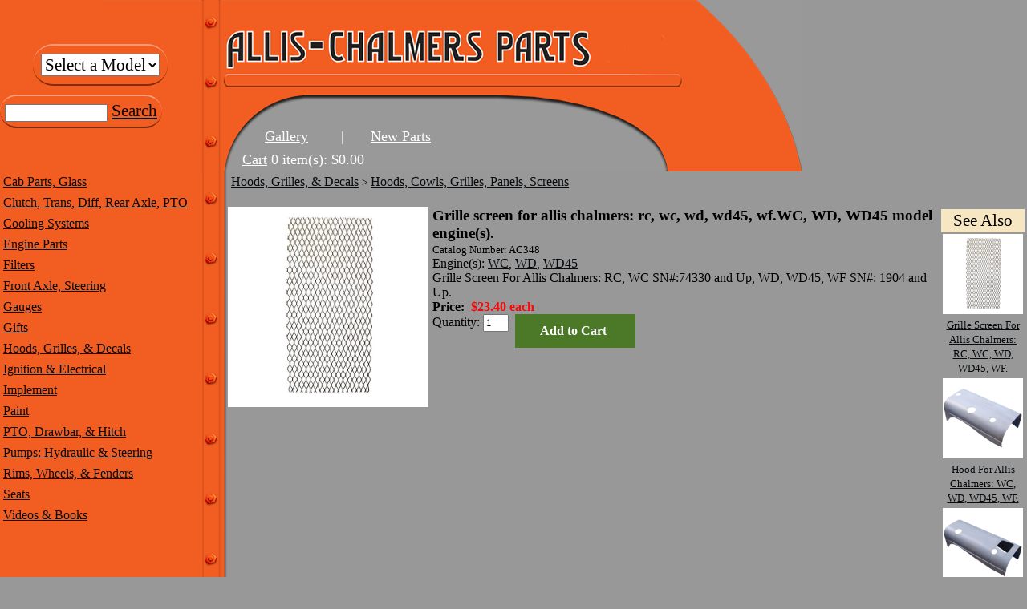

--- FILE ---
content_type: text/html; charset=UTF-8
request_url: https://allis-chalmersparts.com/Grille_Screen_For_Allis_Chalmers_RC_WC_WD_WD45_WF/p348
body_size: 3399
content:
<!DOCTYPE html>
<html>
  <head>
    <title>acs204 - Grille Screen For Allis Chalmers: RC, WC, WD, WD45, WF. -  - Allis-Chalmers Parts - </title>
    <link rel="icon" type="image/png" href="https://allis-chalmersparts.com/favicon.png">
    <link rel="shortcut icon" type="image/x-icon" href="https://allis-chalmersparts.com/favicon.ico">
        <META HTTP-EQUIV="Content-Type" CONTENT="text/html; charset=iso-8859-1">
    <META NAME="description" CONTENT="https://allis-chalmersparts.com">
    <link type="text/css" rel="stylesheet" href="https://allis-chalmersparts.com/css/main.css">
    <script type="text/javascript">
      var _gaq = _gaq || [];
      _gaq.push(['_setAccount', 'UA-793931-15']);
      _gaq.push(['_trackPageview']);
      (function() {
        var ga = document.createElement('script'); ga.type = 'text/javascript'; ga.async = true;
        ga.src = ('https:' == document.location.protocol ? 'https://ssl' : 'http://www') + '.google-analytics.com/ga.js';
        var s = document.getElementsByTagName('script')[0]; s.parentNode.insertBefore(ga, s);
      })();
    </script>
  </head>
  <body >
    <table cellpadding="0" cellspacing="0" border="0" 
           style="background:url('/images/head-banner.png') no-repeat top left;width:1000px;height:214px;">
      <tr>
        <td rowspan="2" width="250">
          <table cellspacing="0" align="center">
            <tr align="center"><td><div id="model_box">
<select name="model_filter_id" onchange="window.location='https://allis-chalmersparts.com?model_filter_id='+this.value;"><option value="">Select a Model</option><option value="51">160</option><option value="31">170</option><option value="32">175</option><option value="33">180</option><option value="34">185</option><option value="35">190</option><option value="36">190XT</option><option value="43">200</option><option value="44">210</option><option value="11">210220</option><option value="45">220</option><option value="46">220 FWA</option><option value="26">5040</option><option value="27">5045</option><option value="28">5050</option><option value="54">6060</option><option value="55">6070</option><option value="56">6080</option><option value="12">7000</option><option value="47">7000</option><option value="13">7010</option><option value="48">7010</option><option value="14">7020</option><option value="49">7020</option><option value="15">7030</option><option value="16">7040</option><option value="17">7045</option><option value="18">7050</option><option value="19">7060</option><option value="20">7080</option><option value="50">7580</option><option value="21">8010</option><option value="22">8030</option><option value="23">8050</option><option value="24">8070</option><option value="52">8550</option><option value="1">B</option><option value="2">C</option><option value="3">CA</option><option value="39">D</option><option value="5">D10</option><option value="6">D12</option><option value="7">D14</option><option value="8">D15</option><option value="37">D17</option><option value="38">D19</option><option value="9">D21</option><option value="25">G</option><option value="57">I60</option><option value="58">I600</option><option value="40">IB</option><option value="42">Series IV</option><option value="29">WC</option><option value="30">WC</option><option value="10">WD</option><option value="41">WD</option><option value="4">WD45</option><option value="53">WF</option></select>            </div></td></tr>
          </table>
          <table cellpadding="0" cellspacing="0" border="0">
            <tr><td><div id="search_box">
          <form method="GET" action="/search/" name="searchbox">
            <input type='hidden' name='view' value='search'>
            <input name="search_terms" id="search_terms" value="" style="width:120px;" />
            <a href="#" title="Search Catalog" onclick="searchbox.submit();return false;">Search</a>
          </form>
            </div></td></tr>
          </table>
        </td>
        <td rowspan="2" width="25"></td>
        <td height="145" onclick="window.location='https://allis-chalmersparts.com';" title="Home Page" style="cursor:pointer;"> </td>
      </tr>
      <tr>
        <td valign="bottom">
          <table id="header_menu_table" cellspacing="0" cellpadding="4" border="0">
            <tr>
              <td rowspan="2" width="15"></td>
              <td align="center"><a href="https://allis-chalmersparts.com/gallery/" title="Gallery">Gallery</a></td>
              </td><td>&nbsp;|&nbsp;</td>
              <td align="center"><a href="/recentupdates/" title="View New Parts">New Parts</a>
            </tr>
            <tr>
              <td colspan="2">
                <a href="https://allis-chalmersparts.com/cart/">Cart</a> 0 item(s): $0.00              </td>
            </tr>
          </table>
        </td>
      </tr>
    </table>
<!--END HEADER TABLE-->
<!--BEGIN BODY TABLE-->
    <table border="0" cellpadding="0" cellspacing="0" style="width:100%;">
      <tr>
<!--BEGIN LEFT SIDEBAR-->
        <td valign="top" align="center" style="background:#F25D22;max-width:252px;min-width:252px;width:252px;">
          <table border="0" cellpadding="4" cellspacing="0" align="center" style="width:252px;">
<tr class="column_row" style="text-align:left;"
                  onmouseover="this.className='column_row_over';"
                  onmouseout="this.className='column_row';">
          <td colspan="3">
            <a href="https://allis-chalmersparts.com/Cab_Parts_Glass/c1">Cab Parts, Glass</a>
          </td></tr><tr class="column_row" style="text-align:left;"
                  onmouseover="this.className='column_row_over';"
                  onmouseout="this.className='column_row';">
          <td colspan="3">
            <a href="https://allis-chalmersparts.com/Clutch_Trans_Diff_Rear_Axle_PTO/c2">Clutch, Trans, Diff, Rear Axle, PTO</a>
          </td></tr><tr class="column_row" style="text-align:left;"
                  onmouseover="this.className='column_row_over';"
                  onmouseout="this.className='column_row';">
          <td colspan="3">
            <a href="https://allis-chalmersparts.com/Cooling_Systems/c3">Cooling Systems</a>
          </td></tr><tr class="column_row" style="text-align:left;"
                  onmouseover="this.className='column_row_over';"
                  onmouseout="this.className='column_row';">
          <td colspan="3">
            <a href="https://allis-chalmersparts.com/Engine_Parts/c4">Engine Parts</a>
          </td></tr><tr class="column_row" style="text-align:left;"
                  onmouseover="this.className='column_row_over';"
                  onmouseout="this.className='column_row';">
          <td colspan="3">
            <a href="https://allis-chalmersparts.com/Filters/c5">Filters</a>
          </td></tr><tr class="column_row" style="text-align:left;"
                  onmouseover="this.className='column_row_over';"
                  onmouseout="this.className='column_row';">
          <td colspan="3">
            <a href="https://allis-chalmersparts.com/Front_Axle_Steering/c6">Front Axle, Steering</a>
          </td></tr><tr class="column_row" style="text-align:left;"
                  onmouseover="this.className='column_row_over';"
                  onmouseout="this.className='column_row';">
          <td colspan="3">
            <a href="https://allis-chalmersparts.com/Gauges/c111">Gauges</a>
          </td></tr><tr class="column_row" style="text-align:left;"
                  onmouseover="this.className='column_row_over';"
                  onmouseout="this.className='column_row';">
          <td colspan="3">
            <a href="https://allis-chalmersparts.com/Gifts/c9">Gifts</a>
          </td></tr><tr class="column_row" style="text-align:left;"
                  onmouseover="this.className='column_row_over';"
                  onmouseout="this.className='column_row';">
          <td colspan="3">
            <a href="https://allis-chalmersparts.com/Hoods_Grilles_Decals/c7">Hoods, Grilles, & Decals</a>
          </td></tr><tr class="column_row" style="text-align:left;"
                  onmouseover="this.className='column_row_over';"
                  onmouseout="this.className='column_row';">
          <td colspan="3">
            <a href="https://allis-chalmersparts.com/Ignition_Electrical/c8">Ignition & Electrical</a>
          </td></tr><tr class="column_row" style="text-align:left;"
                  onmouseover="this.className='column_row_over';"
                  onmouseout="this.className='column_row';">
          <td colspan="3">
            <a href="https://allis-chalmersparts.com/Implement/c97">Implement</a>
          </td></tr><tr class="column_row" style="text-align:left;"
                  onmouseover="this.className='column_row_over';"
                  onmouseout="this.className='column_row';">
          <td colspan="3">
            <a href="https://allis-chalmersparts.com/Paint/c99">Paint</a>
          </td></tr><tr class="column_row" style="text-align:left;"
                  onmouseover="this.className='column_row_over';"
                  onmouseout="this.className='column_row';">
          <td colspan="3">
            <a href="https://allis-chalmersparts.com/PTO_Drawbar_Hitch/c12">PTO, Drawbar, & Hitch</a>
          </td></tr><tr class="column_row" style="text-align:left;"
                  onmouseover="this.className='column_row_over';"
                  onmouseout="this.className='column_row';">
          <td colspan="3">
            <a href="https://allis-chalmersparts.com/Pumps_Hydraulic_Steering/c10">Pumps: Hydraulic & Steering</a>
          </td></tr><tr class="column_row" style="text-align:left;"
                  onmouseover="this.className='column_row_over';"
                  onmouseout="this.className='column_row';">
          <td colspan="3">
            <a href="https://allis-chalmersparts.com/Rims_Wheels_Fenders/c11">Rims, Wheels, & Fenders</a>
          </td></tr><tr class="column_row" style="text-align:left;"
                  onmouseover="this.className='column_row_over';"
                  onmouseout="this.className='column_row';">
          <td colspan="3">
            <a href="https://allis-chalmersparts.com/Seats/c13">Seats</a>
          </td></tr><tr class="column_row" style="text-align:left;"
                  onmouseover="this.className='column_row_over';"
                  onmouseout="this.className='column_row';">
          <td colspan="3">
            <a href="https://allis-chalmersparts.com/Videos_Books/c94">Videos & Books</a>
          </td></tr>          </table>
        </td>
        <td style="background:url('/images/side_border.png') repeat top left;width:32px;"> </td>
<!--END LEFT SIDEBAR-->
<!--BEGIN BODY CELL-->
        <td valign="top">
<table cellpadding="0" cellspacing="0" border="0" width="100%" id="category_path_table">
  <tr>
<td><a class="category_crumb" href="https://allis-chalmersparts.com/Hoods_Grilles_Decals/c7">Hoods, Grilles, & Decals</a> <span class="category_crumb">&gt;</span> <a class="category_crumb" href="https://allis-chalmersparts.com/Hoods_Cowls_Grilles_Panels_Screens/c74">Hoods, Cowls, Grilles, Panels, Screens</a></td>  </tr>
</table>
<br />
<table cellspacing="0" cellpadding="0" border="0" width="100%">
  <tr>
    <td width="250" style="padding-right:5px;" valign="top">
      <table width="100%" cellpadding="0" cellspacing="0" border="0">
        <tr>
          <td>
<img id="main_product_image" src="https://allis-chalmersparts.com/products/photos/ACS204_319.jpg" width="250"
                 onclick="window.open('https://allis-chalmersparts.com/products/photo.php?product_id=348');"
                 style="cursor:pointer;" alt="Grille Screen For Allis Chalmers: RC, WC, WD, WD45, WF." />          </td>
        </tr>
      </table>
    </td>
    <td valign="top" align="left">
      <table width="100%" cellpadding="0" cellspacing="0" border="0">
        <tr>
          <td>
            <h2 style="font-size:14pt;margin:0;text-align:left;">Grille screen for allis chalmers: rc, wc, wd, wd45, wf.WC, WD, WD45 model engine(s).</h2>
            <span style="font-size:10pt;">Catalog Number:&nbsp;AC348</span>
            <table cellpadding="0" cellspacing="0" border="0">
              <tr>
                <td valign="top"><nobr>Engine(s):</nobr>&nbsp;</td>
                <td align="left"><div style="max-height:90px;overflow-y:auto;" width="100%"><a href="https://allis-chalmersparts.com?model_filter_id=30"
                       title="Case-IH WC Tractor">WC</a>, <a href="https://allis-chalmersparts.com?model_filter_id=41"
                       title="Case-IH WD Tractor">WD</a>, <a href="https://allis-chalmersparts.com?model_filter_id=4"
                       title="Case-IH WD45 Tractor">WD45</a></div></td>
              </tr>
            </table>
            Grille Screen For Allis Chalmers: RC, WC SN#:74330 and Up, WD, WD45, WF SN#: 1904 and Up.<br />
            <span style="font-size:16px;font-weight:900;">Price:
              <span style="color:#F70909;">&nbsp;$23.40 each</span>
            </span>
            <form action="https://allis-chalmersparts.com/cart" method='get'>
              <input type="hidden" name="action" value="add_to_cart">
              <input type="hidden" name="product_id" value="348">
            <table cellpadding="0" cellspacing="0" border="0">
              <tr>
                <td valign="top">Quantity: <input type="text" size="2" name="quantity" value="1"> &nbsp; </td>
                <td><input type="submit" class="buylink" value="Add to Cart"></td>
              </tr>
            </table>
            </form>
          </td>
        </tr>
      </table>
    </td>
    <td width="100" align="center" style="padding:3px;" valign="top">
<table border="0" cellpadding="2" cellspacing="0" align="center" width="100%">
              <tr class="column_head_row" align="center"><td>See Also</td></tr><tr class="column_row" onmouseover="this.className='column_row_over';"
                  onmouseout="this.className='column_row';"
                  >
                <td align="center"><a href="https://allis-chalmersparts.com/Grille_Screen_For_Allis_Chalmers_RC_WC_WD_WD45_WF/p348" style="font-size:10pt;"><img src="https://allis-chalmersparts.com/products/photos/ACS204_319.jpg" width="100">Grille Screen For Allis Chalmers: RC, WC, WD, WD45, WF.</a></td>
              </tr><tr class="column_row" onmouseover="this.className='column_row_over';"
                  onmouseout="this.className='column_row';"
                  >
                <td align="center"><a href="https://allis-chalmersparts.com/Hood_For_Allis_Chalmers_WC_WD_WD45_WF/p355" style="font-size:10pt;"><img src="https://allis-chalmersparts.com/products/photos/ACS177_327.jpg" width="100">Hood For Allis Chalmers: WC, WD, WD45, WF.</a></td>
              </tr><tr class="column_row" onmouseover="this.className='column_row_over';"
                  onmouseout="this.className='column_row';"
                  >
                <td align="center"><a href="https://allis-chalmersparts.com/Hood_For_Allis_Chalmers_WD45_Diesel_Tractors/p356" style="font-size:10pt;"><img src="https://allis-chalmersparts.com/products/photos/ACS179_328.jpg" width="100">Hood For Allis Chalmers: WD45 Diesel Tractors.</a></td>
              </tr></table>    </td>
  </tr>
</table>
<br />
<!--END BODY-->
</td></tr></table>
<table cellpadding="0" cellspacing="0" border="0" width="1000">
  <tr><td><div width="100%" style="background:#000000;height:4px;"></div></td></tr>
  <tr>
    <td align="center" style="padding:4px;">
      <span style="font-size:18pt;font-weight:900;">Call to Order: <i>866-235-1979</i></span>
    </td>
  </tr>
  <tr>
    <td align="center">
<a href="#" onClick="window.open('https://www.liquidweb.com/solutions/pci-compliance/','mywindow','width=400,height=320,location=no,toolbar=no,menubar=no')"><img src="https://media.liquidweb.com/pci/pci-badge.png" border="0"></a>
<img src="https://www.paypalobjects.com/webstatic/en_US/i/buttons/cc-badges-ppmcvdam.png" alt="Credit Card Badges" />
<!--      <img src="https://allis-chalmersparts.com/images/credit_cards_excepted.gif">  -->
    </td>
  </tr>
</table>
<table cellpadding="3" cellspacing="0" border="0" width="1000px">
  <tr style="font-size:8pt;">
    <td align="center">
      <a href="https://allis-chalmersparts.com/pages/contact.php">Contact Us</a>
    </td>
    <td align="center">|</td>
    <td align="center">
      <a href="https://allis-chalmersparts.com/pages/privacy.php">Privacy Policy</a>
    </td>
    <td align="center">|</td>
    <td align="center">
      <a href="https://allis-chalmersparts.com/pages/legal.php">Legal Notices</a>
    </td>
    <td align="center">|</td>
    <td align="center">
      <a href="https://allis-chalmersparts.com/pages/terms.php">Terms &amp; Conditions</a>
    </td>
    <td align="center">|</td>
    <td align="center">
      <a href="https://allis-chalmersparts.com/pages/shipping.php">Shipping Policy</a>
    </td>
  </tr>
</table>
<table cellpadding="0" cellspacing="0" border="0" width="1000">
  <tr>
    <td align="center">
      <h3>A division of &copy;2026 <a href="http://pacsupplyco.com" target="_psg">Pacific Supply Group</a>.</h3>
    </td>
  </tr>
</table>
</body></html>
